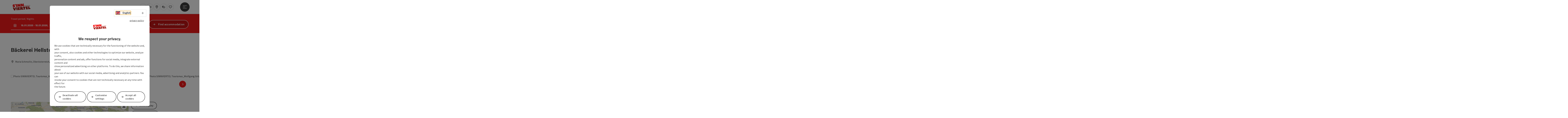

--- FILE ---
content_type: text/html; charset=utf-8
request_url: https://www.innviertel-tourismus.at/en/oesterreich-poi/detail/106437/baeckerei-hellstern.html
body_size: 13290
content:
<!DOCTYPE html> <html lang="en"> <head> <meta charset="utf-8"> <!-- Website by Tourismus Technologie GmbH - www.ttg.at [fk/wh] This website is powered by TYPO3 - inspiring people to share! TYPO3 is a free open source Content Management Framework initially created by Kasper Skaarhoj and licensed under GNU/GPL. TYPO3 is copyright 1998-2026 of Kasper Skaarhoj. Extensions are copyright of their respective owners. Information and contribution at https://typo3.org/ --> <title>Bäckerei Hellstern</title> <meta name="generator" content="TYPO3 CMS"> <meta name="description" content="In addition to the well-run bakery, the Hellstern family also offers its customers an Eduscho shop and a small café. A genuine family business, now in its fourth generation.🥨 Bakery shop with fresh bread &amp;amp; pastries and sweet temptations🥨 Bread baked in the old tradition in a wood-fired oven"> <meta name="robots" content="index,follow"> <meta property="og:image" content="https://media.tourdata.at/file/responsiveDetailImg/4b44598a596173c0ea0d7aee648082b2.jpeg"> <link rel="stylesheet" href="/fileadmin/projects/public/css/global.min.css?1767010710" media="all"> <link rel="stylesheet" href="/fileadmin/projects/public/css/innviertel-tourismus.min.css?1726065930" media="all"> <link onload="this.onload=null;this.rel=&quot;stylesheet&quot;" preload="true" href="/fileadmin/projects/public/css/AssetCollector/Plugins/Bookingfilter.min.css?1765815677" rel="stylesheet" > <link onload="this.onload=null;this.rel=&quot;stylesheet&quot;" as="style" rel="preload" href="/fileadmin/projects/public/css/maps-external.min.css?1724653510" > <link onload="this.onload=null;this.rel=&quot;stylesheet&quot;" as="style" rel="preload" href="/fileadmin/projects/public/css/AssetCollector/Plugins/TourdataDetailseite.min.css?1765815677" > <link onload="this.onload=null;this.rel=&quot;stylesheet&quot;" as="style" rel="preload" href="https://cdnjs.cloudflare.com/ajax/libs/ekko-lightbox/5.3.0/ekko-lightbox.css" > <script src="/fileadmin/projects/public/js/global-head.min.js?1757928206"></script> <meta http-equiv="X-UA-Compatible" content="IE=edge"/><meta name="viewport" content="width=device-width, initial-scale=1.0, user-scalable=yes"/> <script> window.dataLayer = window.dataLayer || []; function gtag(){dataLayer.push(arguments);} gtag('consent', 'default', { 'ad_storage': 'denied', 'ad_user_data': 'denied', 'ad_personalization': 'denied', 'analytics_storage': 'denied' }); </script> <!-- Global site tag (gtag.js) - Google Analytics --> <script> if ($.cookie('cookieConsented-analysis') == "1" || 0 == 1) { var script = document.createElement('script'); script.id = 'google_gtag'; script.async = true; script.src = 'https://www.googletagmanager.com/gtag/js?id=UA-2035349-2'; $('head').prepend(script); window.dataLayer = window.dataLayer || []; function gtag(){ dataLayer.push(arguments); } gtag('js', new Date()); gtag('config', 'UA-2035349-2', { 'anonymize_ip': true }); } else { /* sofern bereits Google Analytics Cookies gesetzt wurden, müssen diese entfernt werden */ if ($.cookie('_ga')) { deleteCookie('_ga'); } if ($.cookie('_gid')) { deleteCookie('_gid'); } if ($.cookie('_ga_gtag_UA-2035349-2')) { deleteCookie('_ga_gtag_UA-2035349-2'); } } </script><link href="/fileadmin/templates/innviertel-tourismus/images/favicon.ico" rel="shortcut icon" type="image/x-icon"/><link rel="stylesheet" type="text/css" href="/fileadmin/templates/global/css/rebrush/print.css" media="print"/> <script> let advancedConsentMode = 0; </script> <!-- Matomo --> <script id="matomoTracking" data-id="G305nQvnOzbMr24Wp"> var _paq = window._paq = window._paq || []; /* tracker methods like "setCustomDimension" should be called before "trackPageView" */ /* _paq.push(["setDoNotTrack", true]); nicht nötig, weil serverseitig */ _paq.push(["setExcludedQueryParams", ["no_cache", "flush_cache", "debug"]]); if ($.cookie('cookieConsented-analysis') != "1") { _paq.push(['disableCookies']); } _paq.push(['trackPageView']); _paq.push(['enableLinkTracking']); _paq.push(['setDownloadExtensions', "doc|gzip|mp3|mp4|mpg|mpeg|mov|movie|pdf|ppt|rar|wav|wma|wmv|xls|xml|zip|gpx|ovl|kml|gps|tcx"]); (function() { var ttgMatomoUrl = "https://matomo.ttg.at/"; _paq.push(['setTrackerUrl', ttgMatomoUrl + 'matomo.php']); _paq.push(['setSiteId', 'G305nQvnOzbMr24Wp']); var d = document, g = d.createElement('script'), s = d.getElementsByTagName('script')[0]; g.async = true; g.src = ttgMatomoUrl + 'matomo.js?5.6.2'; s.parentNode.insertBefore(g, s); })(); // console.log("%c TTG Debug: ", "background: #0080a3; color: #fff", 'Matomo [LIVE]\nID: G305nQvnOzbMr24Wp'); </script> <!-- End Matomo Code --> <link rel="canonical" href="https://www.innviertel-tourismus.at/en/oesterreich-poi/detail/106437/baeckerei-hellstern.html"/> <link rel="alternate" hreflang="de" href="https://www.innviertel-tourismus.at/oesterreich-poi/detail/106437/baeckerei-hellstern.html"/> <link rel="alternate" hreflang="en" href="https://www.innviertel-tourismus.at/en/oesterreich-poi/detail/106437/baeckerei-hellstern.html"/> <link rel="alternate" hreflang="x-default" href="https://www.innviertel-tourismus.at/oesterreich-poi/detail/106437/baeckerei-hellstern.html"/> </head> <body data-pid="2184" data-rootpage="2184" data-tv='##10413##'> <div id="gaCode" data-code='UA-2035349-2'></div> <div id="ttgForwardUrl" data-forwardUrl='http://forward.innviertel-tourismus.at'></div> <div id="ttgAccesskeys"><nav id="ttgAccesskeyWrapper" aria-label="Accesskeys" data-nosnippet="true"> <ul> <li><a href="#ttgContentScrollPlaceholder" accesskey="0" class="sr-only sr-only-focusable"><span class="skiplink-text"><span class="sr-only" lang="en">Accesskey</span> [0]</span></a></li> <li><a href="#main-menu-open-trigger" accesskey="1" class="sr-only sr-only-focusable"><span class="skiplink-text"><span class="sr-only" lang="en">Accesskey</span> [1]</span></a></li> <li><a href="#ttgRbHeader" accesskey="2" class="sr-only sr-only-focusable"><span class="skiplink-text"><span class="sr-only" lang="en">Accesskey</span> [2]</span></a></li> </ul> </nav> </div> <div id="ttgRbWrapper" class="canvas"> <aside id="ttgRbStickyIconSidebarWrapper"> </aside> <header id="newWAheader"> <div id="ajaxBuchenFilterMobileHolder"></div> <div class="fixed"> <div class="holder container"> <div id="headerLogo"> <a href="/en/"><img src="/fileadmin/_processed_/1/f/csm_sinnviertel-tourismus-logo_02_RGB_493a463c59.png" alt="Logo Tourismusmusverband s´Innviertel in Rottönen" title="S´INNVIERTEL Logo_cS´INNVIERTEL Tourismus_Venko" ></a> </div> <div id="mobileBottomTrigger" class="isMetaSuche_1 menu_1 sucheBtn_1"><ul> <li class="menu"><a href="#menu" data-mode="menu"><span class="iconLabel"><span class="btn_menu fa-regular fa-fw" aria-hidden="true"></span><span class="sr-only"> Menu <span class="sr-only" data-open="Open main menu" data-close="Close main menu">Open main menu</span> </span></span></a></li> </ul></div> <nav id="quickIcons" class="quickIconsHolder noHeaderPic" aria-label="Quick links"> <ul> <li> <a href="#" class="showSearch"> <span aria-hidden="true" class="fa-regular fa-search"></span> <span class="infotext sr-only">Search</span> </a> </li> <li> <a href="https://www.innviertel-tourismus.at/service/360-bilder-webcam/webcam.html" target="_self"> <span aria-hidden="true" class="fa-regular fa-video"></span> <span class="infotext sr-only">Webcams</span> </a> </li> <li> <a href="https://innviertel-tourismus.ttgmaps.at/en" target="_blank"> <span aria-hidden="true" class="fa-regular fa-map-marker-alt"></span> <span class="infotext sr-only">Map</span> </a> </li> <li> <a href="https://www.ausflugstipps.at/wetter.html" target="_blank"> <span aria-hidden="true" class="fa-regular fa-cloud-sun-rain"></span> <span class="infotext sr-only">Weather</span> </a> </li> <li class="ttgQuickNaviMerkzettel" data-merkzettelURL="/en/your-travel-plan.html"> <a href="/en/your-travel-plan.html" target="_self"> <span class="far fa-heart" aria-hidden="true"></span> <span class="indicator" aria-hidden="true"></span> <span class="infotext sr-only">Notes</span> </a> </li> </ul> </nav> <nav class="langNavigation lang-nav-mobile" aria-label="Select language"><button aria-haspopup="true" aria-expanded="false" class="lang-menu-toggle"><span class="fa-regular fa-plus"></span><span class="sr-only">Select language - Open menu</span></button><ul><li><a href="/oesterreich-poi/detail/106437/baeckerei-hellstern.html"><span class="flag-icon flag-icon-at" aria-hidden="true"></span><span class="text" lang="de">Deutsch</span></a></li><li class="current"><a href="/en/oesterreich-poi/detail/106437/baeckerei-hellstern.html"><span class="flag-icon flag-icon-gb" aria-hidden="true"></span><span class="text" lang="en">English</span></a></li></ul></nav> <div id="main-menu-open" class="main-menu-trigger"> <button id="main-menu-open-trigger" class="trigger"> <span class="menu-icon" aria-hidden="true"><span></span><span></span><span></span></span> <span class="sr-only">Open main menu</span> </button> </div> <div id="naviHolder" class="naviHolder" data-open="Open menu" data-close="Close menu"> <div id="main-menu-close" class="main-menu-trigger container"> <button class="trigger"> <span class="menu-icon fa-regular fa-xmark" aria-hidden="true"></span> <span class="sr-only">Close main menu</span> </button> </div> <nav id="mainNavigation" aria-label="Main menu"> <div class="lang-nav-container"> <nav id="langNavigation" class="langNavigation lang-nav-desktop" aria-label="Select language"><ul><li><a href="/oesterreich-poi/detail/106437/baeckerei-hellstern.html"><span class="flag-icon flag-icon-at" aria-hidden="true"></span><span class="text" lang="de">Deutsch</span></a></li><li class="current"><a href="/en/oesterreich-poi/detail/106437/baeckerei-hellstern.html"><span class="flag-icon flag-icon-gb" aria-hidden="true"></span><span class="text" lang="en">English</span></a></li></ul><button aria-haspopup="true" aria-expanded="false" class="lang-menu-toggle"><span class="fa-regular fa-plus"></span><span class="sr-only">Select language - Open menu</span></button> </nav> </div> <span class="headline">Menu</span> <ul class="l1"><li class="subLevel"><a href="/en/region/the-region.html" data-subtitle="Region">Region</a><button aria-haspopup="true" aria-expanded="false" class="menu-toggle"><span class="fa-regular fa-plus" aria-hidden="true"></span><span class="sr-only">Region - Open menu</span></button><div class="subLevelHolder"><ul class="l2"><li class="no3level"><a href="https://www.innviertel-tourismus.at/oesterreich-stadt-ort/detail/430000880/altheim.html"><span class="fa-solid fa-arrow-right" aria-hidden="true"></span>Altheim</a></li><li class="no3level"><a href="https://www.innviertel-tourismus.at/en/oesterreich-stadt-ort/detail/430000881/aspach.html"><span class="fa-solid fa-arrow-right" aria-hidden="true"></span>Aspach</a></li><li class="no3level"><a href="https://www.innviertel-tourismus.at/en/oesterreich-stadt-ort/detail/430001096/geinberg.html"><span class="fa-solid fa-arrow-right" aria-hidden="true"></span>Geinberg</a></li><li class="no3level"><a href="https://www.innviertel-tourismus.at/en/oesterreich-stadt-ort/detail/430000894/hoehnhart.html"><span class="fa-solid fa-arrow-right" aria-hidden="true"></span>Höhnhart</a></li><li class="no3level"><a href="https://www.innviertel-tourismus.at/en/oesterreich-stadt-ort/detail/430001099/kirchdorf-am-inn.html"><span class="fa-solid fa-arrow-right" aria-hidden="true"></span>Kirchdorf am Inn</a></li><li class="no3level"><a href="https://www.innviertel-tourismus.at/en/oesterreich-stadt-ort/detail/430001100/kirchheim.html"><span class="fa-solid fa-arrow-right" aria-hidden="true"></span>Kirchheim im Innkreis</a></li><li class="no3level"><a href="https://www.innviertel-tourismus.at/en/oesterreich-stadt-ort/detail/430001102/lohnsburg-a.-kobernaußerwald.html"><span class="fa-solid fa-arrow-right" aria-hidden="true"></span>Lohnsburg</a></li><li class="no3level"><a href="https://www.innviertel-tourismus.at/en/oesterreich-stadt-ort/detail/430000899/maria-schmolln.html"><span class="fa-solid fa-arrow-right" aria-hidden="true"></span>Maria Schmolln</a></li><li class="no3level"><a href="https://www.innviertel-tourismus.at/en/oesterreich-stadt-ort/detail/430001104/mettmach.html"><span class="fa-solid fa-arrow-right" aria-hidden="true"></span>Mettmach</a></li><li class="no3level"><a href="https://www.innviertel-tourismus.at/en/oesterreich-stadt-ort/detail/430000902/mining.html"><span class="fa-solid fa-arrow-right" aria-hidden="true"></span>Mining am Inn</a></li><li class="no3level"><a href="https://www.innviertel-tourismus.at/en/oesterreich-stadt-ort/detail/430001106/muehlheim-am-inn.html"><span class="fa-solid fa-arrow-right" aria-hidden="true"></span>Mühlheim am Inn</a></li><li class="no3level"><a href="https://www.innviertel-tourismus.at/en/oesterreich-stadt-ort/detail/430001108/obernberg-am-inn.html"><span class="fa-solid fa-arrow-right" aria-hidden="true"></span>Obernberg am Inn</a></li><li class="no3level"><a href="https://www.innviertel-tourismus.at/en/oesterreich-stadt-ort/detail/430001109/alort-im-innkreistheim.html"><span class="fa-solid fa-arrow-right" aria-hidden="true"></span>Ort im Innkreis</a></li><li class="no3level"><a href="https://www.innviertel-tourismus.at/en/oesterreich-stadt-ort/detail/430001112/pramet.html"><span class="fa-solid fa-arrow-right" aria-hidden="true"></span>Pramet</a></li><li class="no3level"><a href="https://www.innviertel-tourismus.at/en/oesterreich-stadt-ort/detail/430001113/reichersberg.html"><span class="fa-solid fa-arrow-right" aria-hidden="true"></span>Reichersberg am Inn</a></li><li class="no3level"><a href="https://www.innviertel-tourismus.at/en/oesterreich-stadt-ort/detail/430001114/ried-im-innkreis.html"><span class="fa-solid fa-arrow-right" aria-hidden="true"></span>Ried im Innkreis</a></li><li class="no3level"><a href="https://www.innviertel-tourismus.at/oesterreich-stadt-ort/detail/430000913/ro%C3%9Fbach.html"><span class="fa-solid fa-arrow-right" aria-hidden="true"></span>Roßbach</a></li><li class="no3level"><a href="https://www.innviertel-tourismus.at/en/oesterreich-stadt-ort/detail/430000919/st.-veit-im-innkreis.html"><span class="fa-solid fa-arrow-right" aria-hidden="true"></span>St. Veit im Innkreis</a></li><li class="no3level"><a href="https://www.innviertel-tourismus.at/en/oesterreich-stadt-ort/detail/430000923/treubach.html"><span class="fa-solid fa-arrow-right" aria-hidden="true"></span>Treubach</a></li><li class="no3level"><a href="https://www.innviertel-tourismus.at/en/oesterreich-stadt-ort/detail/430001123/waldzell.html"><span class="fa-solid fa-arrow-right" aria-hidden="true"></span>Waldzell</a></li><li class="no3level"><a href="https://www.innviertel-tourismus.at/en/oesterreich-stadt-ort/detail/430000925/weng-im-innkreis.html"><span class="fa-solid fa-arrow-right" aria-hidden="true"></span>Weng im Innkreis</a></li></ul></div></li><li class="subLevel"><a href="/en/activities.html" data-subtitle="Activities">Activities</a><button aria-haspopup="true" aria-expanded="false" class="menu-toggle"><span class="fa-regular fa-plus" aria-hidden="true"></span><span class="sr-only">Activities - Open menu</span></button><div class="subLevelHolder"><ul class="l2"><li class="no3level"><a href="/en/activities/day-trip-destinations.html"><span class="fa-solid fa-arrow-right" aria-hidden="true"></span>Day trip destinations</a></li><li class="no3level"><a href="/en/activities/wellness-and-health.html"><span class="fa-solid fa-arrow-right" aria-hidden="true"></span>Wellness and health</a></li><li class="no3level"><a href="/en/activities/eating-and-drinking.html"><span class="fa-solid fa-arrow-right" aria-hidden="true"></span>Eating and Drinking</a></li><li class="no3level"><a href="/en/activities/culture-and-traditions.html"><span class="fa-solid fa-arrow-right" aria-hidden="true"></span>Culture and traditions</a></li><li class="no3level"><a href="/en/activities/natural-region.html"><span class="fa-solid fa-arrow-right" aria-hidden="true"></span>Natural region</a></li></ul></div></li><li><a href="/en/our-events.html">Our Events</a></li><li><a href="/en/accommodation/seminar.html">Accommodation/seminar</a></li></ul></nav> <div class="right-col"> <nav id="specialNavigation" aria-label="header bar"><ul><li><a href="/en/our-service/sinnviertel-voucher.html">Vouchers</a></li><li><a href="/en/our-service.html">Our Service</a></li><li><a href="/en/catalogues.html">Cataloge & cards</a></li></ul></nav> </div> </div> </div> </div> </header> <div class="ttgDataWrapperOnlyNeededForJS ttgDisplayNone" data-kontaktformularschliessen="Close form" data-karteaktivieren="Activate map" data-googleanalyticsactive="1" data-actLanguage="en" data-actLanguageSysUid="1" data-fb="share on Facebook" data-twitter="post on Twitter" data-mapVersion="leaflet" data-disableFancy="0" data-mehrideen="more ideas"></div> <div id="ttgIndividualHeaderHTML"> <div id="ttgContentScrollPlaceholder"></div> <div id="bookingStrip" class="refactored fancyStyle buchenFilterV2 isMetaSuche_1"> <div class="container d-md-block d-lg-block d-none desktop-strip"> <div id="ajaxBuchenFilterHolder" class="showInitialy"></div> </div> <div class="row d-block d-md-none d-lg-none mobile-strip"> <a href="/en/search-accommodation.html"> <span class="fa-regular fa-bed" aria-hidden="true"></span> Accommodation Booking <span class="fa-regular fa-arrow-right" aria-hidden="true"></span> </a> </div> </div> <div class="globalSearch"> <div class="container"> <div class="row"> <div class="col-xs-12"> <form name="searchForm" class="ttgSearchForm" data-esuchwasVersion="2" method="get" action="/en/search.html"> <fieldset> <legend class="ttgTextIndent">search</legend> <label><span class="sr-only">Your search term</span> <input type="text" value="" class="ttgSearchField" name="q" placeholder="Your search term..."/> </label> <input type="submit" class="ttgDisplayNone ttgSearchFormSearchButton ttgSearchSubmit" value="Search"/> <div class="button-holder"> <button class="microphone-button"> <span class="fa-solid fa-microphone" aria-hidden="true"></span> <span class="sr-only">activate language settings</span> </button> <a href="#" class="submitSearch"><span class="fas fa-search" aria-hidden="true"></span><span class="sr-only">Search</span></a> </div> </fieldset> </form> </div> </div> </div> <a href="#" class="closeSearch"><span class="fas fa-times-circle" aria-hidden="true"></span><span class="sr-only">Close</span></a> </div> </div> <div id="ttgKontaktformularScrollToPlatzhalter"></div> <main class="ttgPositionRelative"> <div id="ttgRbContentWrapper" class="ttgContent ttgContainer newWAheaderFix"> <script type="application/ld+json">{"@context":"https:\/\/schema.org","@type":["Bakery"],"@id":"https:\/\/schema.tourdata.at\/en\/526\/poi\/106437","name":"B\u00e4ckerei Hellstern","description":"In addition to the well-run bakery, the Hellstern family also offers its customers an Eduscho shop and a small caf\u00e9. A genuine family business, now in its fourth generation. \ud83e\udd68 Bakery shop with fresh bread & pastries and sweet temptations \ud83e\udd68 Bread baked in the old tradition in a wood-fired oven","url":"https:\/\/www.upperaustria.com\/en\/oesterreich-poi\/detail\/106437\/baeckerei-hellstern.html","image":[{"@type":"ImageObject","url":"https:\/\/media.tourdata.at\/file\/original\/4b44598a596173c0ea0d7aee648082b2.jpeg","name":"B\u00e4ckerei Hellstern in Maria Schmolln","contributor":"S\u00b4INNVIERTEL Tourismus \/ Wolfgang Grilz"},{"@type":"ImageObject","url":"https:\/\/media.tourdata.at\/file\/original\/0065b30bc91f3fd3b6a84a332c12fdfd.jpeg","name":"B\u00e4ckerei Hellstern in Maria Schmolln","contributor":"S\u00b4INNVIERTEL Tourismus \/ Wolfgang Grilz"}],"address":{"@type":"PostalAddress","streetAddress":"Maria Schmolln 10","postalCode":"5241","addressLocality":"Maria Schmolln","addressRegion":"Ober\u00f6sterreich","addressCountry":"\u00d6sterreich","telephone":"+43 7743 2212","faxNumber":"-1","email":"office@hellstern.co.at","url":"https:\/\/xn--bckerei-hellstern-qqb.at\/"},"geo":{"@type":"GeoCoordinates","longitude":"48.13412","latitude":"48.13412"},"member":{"@type":"Person","givenName":"Josef & Wilhelmine","familyName":"Hellstern","address":{"@type":"PostalAddress","streetAddress":"Maria Schmolln 10","postalCode":"5241","addressLocality":"Maria Schmolln","addressRegion":"Ober\u00f6sterreich","addressCountry":"\u00d6sterreich","telephone":"+43 7743 2212","faxNumber":"-1","email":"office@hellstern.co.at","url":"https:\/\/xn--bckerei-hellstern-qqb.at\/"}},"openingHours":"Mo,Tu,We,Th,Fr,Sa,Su","openingHoursSpecification":[{"@type":"OpeningHoursSpecification","validFrom":"2026-01-14","validThrough":"2026-01-14","opens":"05:30","closes":"12:00"},{"@type":"OpeningHoursSpecification","validFrom":"2026-01-15","validThrough":"2026-01-15","opens":"05:30","closes":"12:00"},{"@type":"OpeningHoursSpecification","validFrom":"2026-01-16","validThrough":"2026-01-16","opens":"05:30","closes":"12:00"},{"@type":"OpeningHoursSpecification","validFrom":"2026-01-17","validThrough":"2026-01-17","opens":"05:30","closes":"12:00"},{"@type":"OpeningHoursSpecification","validFrom":"2026-01-19","validThrough":"2026-01-19","opens":"05:30","closes":"12:00"},{"@type":"OpeningHoursSpecification","validFrom":"2026-01-20","validThrough":"2026-01-20","opens":"05:30","closes":"12:00"},{"@type":"OpeningHoursSpecification","validFrom":"2026-01-21","validThrough":"2026-01-21","opens":"05:30","closes":"12:00"},{"@type":"OpeningHoursSpecification","validFrom":"2026-01-22","validThrough":"2026-01-22","opens":"05:30","closes":"12:00"},{"@type":"OpeningHoursSpecification","validFrom":"2026-01-23","validThrough":"2026-01-23","opens":"05:30","closes":"12:00"},{"@type":"OpeningHoursSpecification","validFrom":"2026-01-24","validThrough":"2026-01-24","opens":"05:30","closes":"12:00"},{"@type":"OpeningHoursSpecification","validFrom":"2026-01-26","validThrough":"2026-01-26","opens":"05:30","closes":"12:00"},{"@type":"OpeningHoursSpecification","validFrom":"2026-01-27","validThrough":"2026-01-27","opens":"05:30","closes":"12:00"},{"@type":"OpeningHoursSpecification","validFrom":"2026-01-28","validThrough":"2026-01-28","opens":"05:30","closes":"12:00"},{"@type":"OpeningHoursSpecification","validFrom":"2026-01-29","validThrough":"2026-01-29","opens":"05:30","closes":"12:00"}],"knowsLanguage":"de-AT"}</script> <div class="ttgTourdataDetailseite ttgTourdataDetailseitePoi" data-bericht="" data-tourdataId="106437" data-experienceId='526' data-lang="en" data-sysLanguageUid="1"> <div class="container"> <div class="ttgTourdataDetailseiteTitelOrtContainer mt-5 "> <div class="ttg-klassifizierung"> </div> <div class="ttgClearBoth"></div> <h1> Bäckerei Hellstern </h1> <div class="ttgTourdataDetailseiteOrtContainer mb-3"> <span class="fa-regular fa-map-marker-alt ttgTourdataDetailOrtMarker fa-fw mr-2" aria-hidden="true"></span> <span class="ttgTourdataDetailOrt"> Maria Schmolln, Oberösterreich, Österreich </span> </div> </div> <div class="row ttg-icons-gallery"> <div class="container"> <div class="col-lg-12 col-md-12 col-sm-12 col-xs-12 ttg-gallery-holder mb-5"> <div class="visible-print row"> <div class="col-sm-4"> <img src="https://media.tourdata.at/file/ltoTeaserBoxImage/4b44598a596173c0ea0d7aee648082b2.jpeg" alt="" class="ttgResponsiveImage"/> </div> <div class="col-sm-4"> <img src="https://media.tourdata.at/file/ltoTeaserBoxImage/0065b30bc91f3fd3b6a84a332c12fdfd.jpeg" alt="" class="ttgResponsiveImage"/> </div> </div> <div id="ttgTourdataSlider_106437" class="ttg-bilder-carousel slide thumbnails hidden-print " data-offset="0" data-next="next slide" data-prev="previous slide" data-close="Close" data-nolightbox="0"> <div class="ttg-carousel-item ttgNCEBildSingle" style="background-image: url('https://media.tourdata.at/file/detailGalleryImgMobileOrigFormat/4b44598a596173c0ea0d7aee648082b2.jpeg');"> <div class="ttgCopyright"> <button class="ttgCopyrightIcon"> &copy; <span class="sr-only">Open copyright</span> </button> <div class="ttgCopyrightText"> &copy; S´INNVIERTEL Tourismus / Wolfgang Grilz <button><span class="fa-regular fa-times" aria-hidden="true"></span><span class="sr-only">Close copyright</span></button> </div> </div> <a href="https://media.tourdata.at/file/detailGalleryImgLightbox/4b44598a596173c0ea0d7aee648082b2.jpeg" data-title='© S´INNVIERTEL Tourismus / Wolfgang Grilz&nbsp;|&nbsp;Description: "Photo SINNVIERTEL Tourismus_Wolfgang Grilz: Basket with pastries against a white background; linen fabric underneath"' class="thumbnail" data-toggle="lightbox" data-gallery="bildergalerie"> <picture> <source media="(min-width: 1170px)" srcset="https://media.tourdata.at/file/detailGalleryImgOrigFormat/4b44598a596173c0ea0d7aee648082b2.jpeg"/> <source media="(max-width: 1169px)" srcset="https://media.tourdata.at/file/detailGalleryImgMobileOrigFormat/4b44598a596173c0ea0d7aee648082b2.jpeg"/> <img src="[data-uri]" alt='Photo SINNVIERTEL Tourismus_Wolfgang Grilz: Basket with pastries against a white background; linen fabric underneath' title="© S´INNVIERTEL Tourismus / Wolfgang Grilz" class=" img-responsive"/> </picture> </a> </div> <div class="ttg-carousel-item ttgNCEBildSingle" style="background-image: url('https://media.tourdata.at/file/detailGalleryImgMobileOrigFormat/0065b30bc91f3fd3b6a84a332c12fdfd.jpeg');"> <div class="ttgCopyright"> <button class="ttgCopyrightIcon"> &copy; <span class="sr-only">Open copyright</span> </button> <div class="ttgCopyrightText"> &copy; S´INNVIERTEL Tourismus / Wolfgang Grilz <button><span class="fa-regular fa-times" aria-hidden="true"></span><span class="sr-only">Close copyright</span></button> </div> </div> <a href="https://media.tourdata.at/file/detailGalleryImgLightbox/0065b30bc91f3fd3b6a84a332c12fdfd.jpeg" data-title='© S´INNVIERTEL Tourismus / Wolfgang Grilz&nbsp;|&nbsp;Description: "Photo SINNVIERTEL Tourismus_Wolfgang Grilz: Bird&#039;s eye view of halved loaves of bread lying on a wooden board"' class="thumbnail" data-toggle="lightbox" data-gallery="bildergalerie"> <picture> <source media="(min-width: 1170px)" srcset="https://media.tourdata.at/file/detailGalleryImgOrigFormat/0065b30bc91f3fd3b6a84a332c12fdfd.jpeg"/> <source media="(max-width: 1169px)" srcset="https://media.tourdata.at/file/detailGalleryImgMobileOrigFormat/0065b30bc91f3fd3b6a84a332c12fdfd.jpeg"/> <img src="[data-uri]" alt='Photo SINNVIERTEL Tourismus_Wolfgang Grilz: Bird&#039;s eye view of halved loaves of bread lying on a wooden board' title="© S´INNVIERTEL Tourismus / Wolfgang Grilz" class=" img-responsive lazyload"/> </picture> </a> </div> </div> <ol class="slider-indicators" aria-hidden="true"> <li class=" active"></li> <li class=""></li> </ol> </div> </div> </div> <div class="row ttg-tourdata-content d-md-flex"> <div class="col-lg-8 col-md-8 col-sm-12 col-xs-12 ttg-akkkordeon-holder"> <div class="ttgStaticMapDetail"> <div id="ttgDetailKarte" class="ttg-detail-map ttgStaticMapDetail hidden-print ttgNCEBildSingle" data-sourceCategory="POI" data-metaSourceCategory="POI" data-sourceId="106437" data-lat="48.13412" data-lon="13.21839" data-centerAndZoom="true" data-baseDomain="https://www.innviertel-tourismus.at/en/" data-mapsConfig="innviertel-tourismus-meta" data-lang="en" data-mapsModalIframeURL="https://innviertel-tourismus.ttgmaps.at/en?iframe=1" data-mapsLicense="1" data-mapsNoInfoWindow="0" data-relations=""> <script type="application/javascript"> var ttgWegpunkte = []; </script> <div id="ttgFullScreenSelectedMapItem" class="selected"> </div> </div> </div> <div class="adresse-map-link mt-5"> <div class="adresse"> Maria Schmolln 10<br /> <span id="objektPlz">5241 </span><span id="objektOrt">Maria Schmolln</span> </div> <div class="map-links"> <a href='https://www.google.com/maps/search/?api=1&query=Maria%20Schmolln%2010%2C%205241%20Maria%20Schmolln' target="_blank" title="Link will open in a new window" class="external-map-link"> <span class="fa-brands fa-google fa-fw" aria-hidden="true"></span> <span class="sr-only">open in Google Maps</span> </a> <a href="https://maps.apple.com/place?address=Maria%20Schmolln%2010%2C%205241%20Maria%20Schmolln" target="_blank" title="Link will open in a new window" class="external-map-link "> <span class="fa-brands fa-apple fa-fw" aria-hidden="true"></span> <span class="sr-only">Open in Apple Maps</span> </a> </div> </div> <div id="ttgDetailKartePrint" class="ttgStaticMapDetail visible-print"> <picture> <source data-srcset="https://static.ecmaps.de/staticmap.jpg?experience=webarchitektur-meta&lat=48.13412&lon=13.21839&width=991&height=450&project=ttg-basemap&zoom=2000&server=meta.tourdata.at" srcset="https://static.ecmaps.de/staticmap.jpg?experience=webarchitektur-meta&lat=48.13412&lon=13.21839&width=991&height=450&project=ttg-basemap&zoom=2000&server=meta.tourdata.at"> <img src="/fileadmin/templates/global/images/rebrush/dummyTrans1920x1080.png" alt="" class="img-responsive ttgStaticMapImage"> </picture> </div> <div id="ttg-ajax-reload-berichtsdaten" data-disclaimer-badegewaesser=""> <div class="ttgReadMoreDescription ttgTourdataBeschreibung" data-showDescriptionText="Display complete description"> <p> In addition to the well-run bakery, the Hellstern family also offers its customers an Eduscho shop and a small café. A genuine family business, now in its fourth generation.<br><br>🥨 Bakery shop with fresh bread &amp; pastries and sweet temptations<br>🥨 Bread baked in the old tradition in a wood-fired oven<br><br> </p> </div> <div id="ttgTourdataAccordion" > <div id="ttgAccordionKontakt"> <div class="card"> <div class="card-header"> <h2 class="mb-0"> <a class="collapsed" role="button" data-toggle="collapse" href="#ttgCollapseKontakt" aria-expanded="false" aria-controls="ttgCollapseKontakt" data-eventCategory="Tourdata Events" data-eventAction="POI Detail" data-eventLabel="Accordion &rsaquo;&rsaquo; Contact öffnen" id="ttgAccKontakt"> Contact </a> </h2> </div> <div id="ttgCollapseKontakt" class="collapse" role="region" aria-labelledby="ttgAccKontakt" data-parent="#ttgTourdataAccordion"> <div class="card-body"> <div class="row"> <div class="col-md-12"> <div id="ttgTourdataKontakt"> <address> <div class="ttg-klassifizierung"> </div> <div class="ttgClearBoth"></div> <strong>Bäckerei Hellstern</strong> <div class="ttgClearBoth"></div> Maria Schmolln 10 <br /> <span class="objektPlz">5241 </span><span class="objektOrt">Maria Schmolln</span> <br /><br /> <span class="fa-regular fa-phone fa-fw ttgFixedWithFAIcon js-tooltip" aria-hidden="true" data-toggle="js-tooltip" data-simpletooltip-text="Phone"></span> <span class="sr-only">Phone</span> <span class="ttgTelNrPartial"> +43 7743 2212</span><button class="ttgShowTelNr ttgTrackShowPhone" data-eventCategory="Tourdata Events" data-eventAction="Telefonnummer Link" data-eventLabel="viewed" >Show no.</button> <br /> <span class="fa-regular fa-envelope fa-fw ttgFixedWithFAIcon js-tooltip" aria-hidden="true" data-toggle="js-tooltip" data-simpletooltip-text="E-Mail"></span> <span class="sr-only">E-Mail</span> <a href="#mailto" data-href="office@hellstern.co.at" data-eventCategory="Global" data-eventAction="Kontaktblock Mail" data-eventLabel="office@hellstern.co.at" class="ttgFormLink ttgFormType">office@hellstern.co.at</a> <br /> <span class="hidden-print"> <span class="fa-regular fa-globe-americas fa-fw ttgFixedWithFAIcon js-tooltip" aria-hidden="true" data-toggle="js-tooltip" data-simpletooltip-text="Web"></span> <span class="sr-only">Web</span> <a data-eventCategory="Global" data-eventAction="Externer Link" data-eventLabel="xn--bckerei-hellstern-qqb.at/" data-hash="b1037867e1d1db179e26a2773d0b8ba0d5e128cc822ac24fb69b73900c12ce9e" class="ttgWordWrapBreakWord ttgWebsiteLink" title="New window" target="_blank" href="https://xn--bckerei-hellstern-qqb.at/">xn--bckerei-hellstern-qqb.at/</a> <br /> </span> <div class="visible-print"> <span class="fa-regular fa-globe-americas fa-fw ttgFixedWithFAIcon ttgToolTipIcon" aria-hidden="true"></span> https://xn--bckerei-hellstern-qqb.at/ <br /> </div> </address> <hr /> <address> <strong>Contact person</strong> <br /> Family Josef &amp; Wilhelmine Hellstern <br /> Maria Schmolln 10<br /> 5241 Maria Schmolln <br /><br /> <span class="fa-regular fa-phone fa-fw ttgFixedWithFAIcon js-tooltip" aria-hidden="true" data-toggle="js-tooltip" data-simpletooltip-text="Phone"></span> <span class="sr-only">Phone</span> <span class="ttgTelNrPartial"> +43 7743 2212</span><button class="ttgShowTelNr ttgTrackShowPhone" data-eventCategory="Tourdata Events" data-eventLabel="Telefonnummer Link" data-eventAction="viewed">Show no.</button> <br /> <span class="fa-regular fa-envelope fa-fw ttgFixedWithFAIcon js-tooltip" aria-hidden="true" data-toggle="js-tooltip" data-simpletooltip-text="E-Mail"></span> <span class="sr-only">E-Mail</span> <a href="#mailto" data-href="office@hellstern.co.at" data-eventCategory="Global" data-eventAction="Kontaktblock Mail" data-eventLabel="office@hellstern.co.at" class="ttgFormLink ttgFormType">office@hellstern.co.at</a> <br /> <span class="fa-regular fa-globe-americas fa-fw ttgFixedWithFAIcon js-tooltip" aria-hidden="true" data-toggle="js-tooltip" data-simpletooltip-text="Web"></span> <span class="sr-only">Web</span> <a data-eventCategory="Global" data-eventAction="Externer Link" data-eventLabel="xn--bckerei-hellstern-qqb.at/" data-hash="b1037867e1d1db179e26a2773d0b8ba0d5e128cc822ac24fb69b73900c12ce9e" class="ttgWordWrapBreakWord ttgWebsiteLink" title="New window" target="_blank" href="https://xn--bckerei-hellstern-qqb.at/">xn--bckerei-hellstern-qqb.at/</a><br /> </address> </div> <hr /> <div class="ttgDetailseiteSprachen"> <div class="row hidden-print"> <div class="col-md-12 col-sm-12 col-xs-12"> <p> <strong>We speak the following languages</strong> </p> </div> <div class="col-md-12 col-sm-12 col-xs-12 ttgLanguageIcons"> <div class="flag-wrapper"> <div class="ttgFlagIcon flag flag-icon-background flag-icon-at ttgToolTipIcon" title="German"></div> <div class="ttgTextIndent">German</div> </div> <div class="ttgClearBoth"></div> </div> </div> </div> </div> </div> </div> </div> </div> </div> <div id="ttgAccordionAnreise" class=""> <div class="card"> <div class="card-header"> <h2 class="mb-0"> <a class="collapsed" role="button" data-toggle="collapse" href="#ttgCollapseAnreise" aria-expanded="false" aria-controls="ttgCollapseAnreise" data-eventCategory="Tourdata Events" data-eventAction="POI Detail" data-eventLabel="Accordion &rsaquo;&rsaquo; Arrival öffnen" role="button" id="ttgAccAnreise"> Arrival </a> </h2> </div> <div id="ttgCollapseAnreise" class="collapse" role="region" aria-labelledby="ttgAccAnreise" data-parent="#ttgTourdataAccordion"> <div class="card-body"> <div class="mb-3 hidden-print" id="ooevv-widget"><strong>Travelling by public transport</strong></div> <iframe src="/fileadmin/templates/ooe/ooevv/verbindung.php?lang=en&lat=48.13412&lon=13.21839&name=B%C3%A4ckerei%20Hellstern" height="330" class="ttgOoevvFrame " title="OÖ Verkehrsbund - Travelling by public transport"></iframe> <div class="mt-3 mb-3 hidden-print"><strong>Route planner for independent travellers</strong></div> <div class="ttgAnreiseWrapper hidden-print"> <label for="anreiseVon" class="sr-only">Travelling from</label> <input id="anreiseVon" type="text" class="ttgAnreiseInput" placeholder="Travelling from ..." data-lat="48.13412" data-lon="13.21839"/> <button type="submit" class="ttgGoogleDirBtn">Plan route</button> </div> </div> </div> </div> </div> <div id="ttgAccordionEignung"> <div class="card"> <div class="card-header"> <h2 class="mb-0"> <a class="collapsed" role="button" data-toggle="collapse" href="#ttgCollapseEignung" aria-expanded="false" aria-controls="ttgCollapseEignung" data-eventCategory="Tourdata Events" data-eventAction="POI Detail" data-eventLabel="Accordion &rsaquo;&rsaquo; Suitability öffnen" id="ttgAccEignung"> Suitability </a> </h2> </div> <div id="ttgCollapseEignung" class="collapse" role="region" aria-labelledby="ttgAccEignung" data-parent="#ttgTourdataAccordion"> <div class="card-body"> <ul> <li>All weather</li> </ul> </div> </div> </div> </div> <div id="ttgAccordionBarrierefreiheit"> <div class="card"> <div class="card-header"> <h2 class="mb-0"> <a class="collapsed" role="button" data-toggle="collapse" href="#ttgCollapseBarrierefreiheit" aria-expanded="false" aria-controls="ttgCollapseBarrierefreiheit" data-eventCategory="Tourdata Events" data-eventAction="POI Detail" data-eventLabel="Accordion &rsaquo;&rsaquo; Accessibility öffnen" id="ttgAccBarrierefreiheit"> Accessibility </a> </h2> </div> <div id="ttgCollapseBarrierefreiheit" class="collapse" role="region" aria-labelledby="ttgAccBarrierefreiheit" data-parent="#ttgTourdataAccordion"> <div class="card-body"> <div> <p>Please get in touch for more information.</p> </div> <div> </div> </div> </div> </div> </div> </div> </div> </div> <div class="col-lg-4 col-md-4 col-sm-12 col-xs-12"> <div class="sticky-buttons"> <a href="#mailto" data-href="office@hellstern.co.at" data-eventCategory="Global" data-eventAction="Kontaktblock Mail" data-eventLabel="office@hellstern.co.at" class="ttgFormLink ttgFormTypeAllgemein ttgColoredButton mb-3">Send inquiry</a> <br /> <a data-eventCategory="Global" data-eventAction="Externer Link" data-eventLabel="xn--bckerei-hellstern-qqb.at/" data-hash="b1037867e1d1db179e26a2773d0b8ba0d5e128cc822ac24fb69b73900c12ce9e" class="ttgWordWrapBreakWord ttgWebsiteLink ttgColoredButton mb-3" title="New window" target="_blank" href="https://xn--bckerei-hellstern-qqb.at/">To the website</a> <br /> </div> </div> </div> <div class="ttgDetailSeiteSocialActions ttgTourdataDetailSeiteSocialActions mt-5"> <div class="ttgDetailMerken ttgDetailMerkenPDFItem"> <div id="ttgBeitragMerken" data-beitragMerkenText="save post" data-beitragGemerktText="post saved"> <div class="iconMerkenSmall merkenBtnSmall fa-regular fa-heart fa-fw" title="Add to wish list" data-url="https://www.innviertel-tourismus.at/en/oesterreich-poi/detail/106437/baeckerei-hellstern.html" data-typ="POI" data-id="106437" data-title="B&auml;ckerei Hellstern" data-image="https://media.tourdata.at/file/responsiveTeaserBoxImg/4b44598a596173c0ea0d7aee648082b2.jpeg" data-image-alt="" data-image-copyright="S´INNVIERTEL Tourismus / Wolfgang Grilz" data-text="" data-lat="48.13412" data-lon="13.21839" data-imageClass="" data-infowindow="" data-ort="Maria Schmolln"></div> <div class="ttgMerkenIconText"> <a href="javascript:void(0)" class="ttgBeitragMerkenText"> save post </a> </div> <span class="indicator"></span> </div> </div> <div class="ttgMerkzettelLink ttgDetailMerkenPDFItem"> <a href="/en/your-travel-plan.html"> <span class="fa-regular fa-share fa-fw" aria-hidden="true"></span> Go to shortlist </a> </div> <div class="ttgDetailPDF ttgDetailMerkenPDFItem"> <a href="#ttgTourdataPdfModal106437" data-toggle="modal" data-eventCategory="Global" data-eventAction="PDF erstellen > Modal öffnen" data-eventLabel="Bäckerei Hellstern"> <span class="fa-regular fa-file-pdf fa-fw" aria-hidden="true"></span> Create PDF </a> </div> <div id="ttgTourdataPdfModal106437" class="ttgTourdataPdfModal modal fade" role="dialog" aria-modal="true" aria-labelledby="ttgTourdataPdfModal106437"> <div class="modal-dialog"> <div class="modal-content"> <div class="modal-header"> <h2>Create PDF</h2> </div> <div class="modal-body"> <div class="ttgTourdataPDFInfos" data-fileName="B%C3%A4ckerei%20Hellstern" data-season="winter" data-actLang="en" data-project="innviertel-tourismus-meta" data-tourScale="none" data-tourdataExperienceId="526" data-tourdataPDFLayout="0" data-tourdataSourceCategory="POI" data-tourdataSourceId="106437" data-tourdataPDFAjaxPid="11067" data-objectTitle="Bäckerei Hellstern"> </div> <p>Please click on the button &quot;Create PDF now&quot; to generate the document.</p> <div class="ttgPDFLoaderShowInfo ttgDisplayNone"> <div class='ttgPDFLoader'> <span class='letter'>L</span> <span class='letter'>o</span> <span class='letter'>a</span> <span class='letter'>d</span> <span class='letter'>i</span> <span class='letter'>n</span> <span class='letter'>g</span> <span class='letter'>.</span> <span class='letter'>.</span> <span class='letter'>.</span> </div> <p>Thank you for your interest, we are generating the document for you. This may take a while. Once the PDF has finished loading, it will open in a new window. The pop-up blocker of your browser should be disabled for our site.</p> </div> </div> <div class="modal-footer"> <button id="ttgModalPdfPrintCloseButton" type="button" class="ttgModalPdfPrintCloseButton ttgColoredButton mr-3" data-dismiss="modal">Close</button> <button type="button" class="ttgModalPdfPrintCloseButton ttgColoredButton ttgTourdataGeneratePdfBtn">Create PDF now</button> </div> </div> </div> </div> <div class="ttgDetailPrint ttgDetailMerkenPDFItem"> <a href="javascript:print()" data-eventCategory="Global" data-eventAction="Seite drucken" data-eventLabel="clicked"> <span class="fa-regular fa-print fa-fw" aria-hidden="true"></span> Print article </a> </div> <div class="ttgDetailMerkenPDFItem ttgUlmDetail"> <a href="https://www.upperaustria.com/en/upperguide.html#date=2026-01-14&lat=48.13412&lon=13.21839&located=B%C3%A4ckerei%20Hellstern&loctype=given" target="_blank" title="New window"><span class="fa-regular fa-location-crosshairs fa-fw" aria-hidden="true"></span>  Nearby </a> </div> </div> <div class="ttgPoweredByTOURDATA mt-5"> <span>powered by <a href="https://www.tourdata.at" target="_blank" class="ttgStandardLink" title="New window">TOURDATA</a></span> <br /> <a href="https://www.tourdata.at" target="_blank" title="New window"> <img src="/fileadmin/templates/global/images/Logo-Tourdata.png" width="300" class="mt-4" alt="TOURDATA Logo" title="TOURDATA Logo"/> </a> </div> </div> </div> <script async defer src="https://otc.tourdata.at/de/058E01BE-A024-C44D-0C4A-042203BA0556/object.js?language=en&debug=0" type="text/javascript"></script> <script type="text/javascript"> setTimeout(function() { pushDataLayer('TOURDATA', { KategorienCleaned: [{"id":99,"name":"B\u00e4ckerei\/Konditorei\/Lebzelterei","nameCleaned":"baeckerei_konditorei_lebzelterei","sort":null},{"id":31,"name":"Einkaufen","nameCleaned":"einkaufen","sort":null}], object : { metaSourceCategory: "POI" } }); }, 500); </script> <div class="loadingAnimation template waTDlistResultlist"> <div class="text text-center results"></div> <div class="lds-roller"> <div></div> <div></div> <div></div> <div></div> <div></div> <div></div> <div></div> <div></div> </div> </div> </div> <div id="ttgKontakformularWrapper" class="container ttgContainer"> <div class="row ttgPositionRelative"> <div class="ttgFancyAnfrageWrapper col-12"> <div id="ttgFancyTemplateWrapper" class="ttgDisplayNone" role="dialog" aria-modal="true"> <div class="ttgAnfrageContainer"><div class="ttgAnfrageAjaxLoader"><span class="fas fa-spinner fa-spin fa-3x" aria-hidden="true"></span></div><div class="ttgAnfrageSchliessen"><a href="javascript:void(0);"><span class="sr-only">Close form</span><span class="fa-light fa-times" aria-hidden="true"></span></a></div><div class="ttgClearBoth"></div><div id="ttgAnfrageFormular35634" class="ttgAnfrageFormular ttgAnfrageFormularFancy" data-id="35634"><div class="col-md-12"><h2>Your enquiry</h2><span class="mailAddressInfo"></span></div><div class="col-md-12"><p class="ttgAnfrageFormPflichtfeldinfo"><p>Fields marked with an asterisk (<abbr title="mandatory field">*</abbr>) are obligatory</p></p></div><form data-lang="1" method="post" name="ttgAnfrageForm" class="ttgAnfrageForm ttgAnfrageFormFancy" id="ttgAnfrageForm35634" action="/en/?tx_ttganfragen_formfancy%5Bcontroller%5D=Anfrage&amp;cHash=7a4389b55d55b5dad21d3c45762b2cfd"><div><input type="hidden" name="tx_ttganfragen_formfancy[__referrer][@extension]" value="TtgAnfragen"/><input type="hidden" name="tx_ttganfragen_formfancy[__referrer][@controller]" value="Anfrage"/><input type="hidden" name="tx_ttganfragen_formfancy[__referrer][@action]" value="showFormFancy"/><input type="hidden" name="tx_ttganfragen_formfancy[__referrer][arguments]" value="YTowOnt94a863abcba639067b6223bea05463c6850733f29"/><input type="hidden" name="tx_ttganfragen_formfancy[__referrer][@request]" value="{&quot;@extension&quot;:&quot;TtgAnfragen&quot;,&quot;@controller&quot;:&quot;Anfrage&quot;,&quot;@action&quot;:&quot;showFormFancy&quot;}f2dc67ef138088a992129636bc40424fc7057aff"/><input type="hidden" name="tx_ttganfragen_formfancy[__trustedProperties]" value="[]cbf9cf6805765c77fad32426f5eef767824161d6"/></div><fieldset disabled="disabled"><legend> Personal data, Non-binding inquiry </legend><div class="col-md-12"><label for="anrede35634">Form of address</label><select name="anrede" id="anrede35634" class="form-control" data-parsley-required="false" data-parsley-trigger="change" data-parsley-error-message="Please select form of address!" data-parsley-errors-container=".error-anrede35634"><option value="">Form of address</option><option value="Mr">Mr</option><option value="Mrs">Mrs</option><option value="Family">Family</option></select><div class="error-anrede35634" role="alert"></div></div><div class="form-group col-md-12"><label for="titel35634">Title</label><input type="text" class="form-control" id="titel35634" name="titel" autocomplete="honorific-prefix"/></div><div class="form-group col-md-12"><label for="vorname35634">Prename</label><input type="text" class="form-control" id="vorname35634" name="vorname" data-parsley-required="false" data-parsley-trigger="change" data-parsley-minlength="2" data-parsley-maxlength="30" data-parsley-error-message="Please enter your first name." data-parsley-errors-container=".error-vorname35634" autocomplete="given-name"/><div class="error-vorname35634" role="alert"></div></div><div class="form-group col-md-12"><label for="nachname35634">Surname</label><input type="text" class="form-control" id="nachname35634" name="nachname" data-parsley-required="false" data-parsley-trigger="change" data-parsley-minlength="2" data-parsley-maxlength="50" data-parsley-error-message="Please enter your surname." data-parsley-errors-container=".error-nachname35634" autocomplete="family-name"/><div class="error-nachname35634" role="alert"></div></div><div class="form-group col-md-12"><label for="email35634">E-Mail<span class="mandatory"><abbr title="mandatory field">*</abbr></span></label><input type="text" class="form-control" id="email35634" name="email" required data-parsley-required="true" data-parsley-trigger="change" data-parsley-type="email" data-parsley-error-message="Please enter a valid e-mail address." data-parsley-errors-container=".error-email35634" autocomplete="email"/><div class="error-email35634" role="alert"></div></div><div class="form-group col-md-12"><label for="telefon35634">Phone</label><input type="text" class="form-control" id="telefon35634" name="telefon" data-parsley-trigger="change" data-parsley-pattern="^[\d\+\-\.\(\)\/\s]*$" data-parsley-error-message="Please enter a valid phone number." data-parsley-errors-container=".error-telefon35634"/><div class="error-telefon35634" role="alert"></div></div><div class="form-group col-md-12"><label for="anfrage35634">Non-binding inquiry <span class="mandatory"><abbr title="mandatory field">*</abbr></span></label><textarea class="form-control" rows="3" id="anfrage35634" name="anfrage" required data-parsley-required="true" data-parsley-trigger="focusout" data-parsley-minlength="10" data-parsley-maxlength="5000" data-parsley-error-message="Please enter your enquiry in this field." data-parsley-errors-container=".error-anfrage35634"></textarea><div class="error-anfrage35634" role="alert"></div></div><div class="col-md-12 recaptcha-consent"><input type="checkbox" class="recaptcha" required name="recaptchaConsent" id="recaptchaConsent35634" value="1" data-parsley-error-message="Please fill in the required fields before sending." data-parsley-errors-container=".error-recaptcha35634"data-parsley-required="true" data-parsley-trigger="focusout"/><label for="recaptchaConsent35634">We use Google reCAPTCHA to protect against spam. This may involve the transfer of personal data (e.g., IP address) to Google. By submitting the form, I accept the cookies required for this purpose. Alternatively, I can contact you by email at any time—without reCAPTCHA.<span class="mandatory"><abbr title="mandatory field">*</abbr></span></label></div><div class="error-recaptcha35634" role="alert"></div><input type="hidden" name="pid" value="2197"/><input type="hidden" name="uid" value="35634"/><input type="hidden" name="currenturl" value="https://www.innviertel-tourismus.at/en/oesterreich-poi/detail/106437/baeckerei-hellstern.html"/><input type="hidden" name="chosenform" value="Fancy"/><input type="hidden" name="empfaengermail" value=""/><input type="hidden" name="empfaengermailSubject" value=""/><input type="hidden" name="empfaengermailBody" value=""/><input type="hidden" name="objektPlz" value=""/><input type="hidden" name="objektOrt" value=""/><input type="hidden" name="g-recaptcha-response" value=""><input type="hidden" name="package" class="crm-package" value=""/><input type="hidden" name="mail" value=""/></fieldset><div class="col-md-12"><button type="submit" class="ttgAnfrageFormSubmitButton ttgColoredButton google-recaptcha" data-sitekey="6LeGTzMsAAAAAJeGKJitCvj8PsJyaTtq-q-0TUlj" data-eventCategory="Formular" data-eventAction="Fancy Anfrage abgesendet" data-eventLabel="https://www.innviertel-tourismus.at/en/oesterreich-poi/detail/106437/baeckerei-hellstern.html"> Send </button></div></form><div class="ttgClearBoth"></div></div><div id="ttgAnfrageResult35634" role="status" class="ttgAnfrageFormular ttgAnfrageFormularFancy"></div></div> </div> <div id="ttgUnterkunftTemplateWrapper" class="ttgDisplayNone" role="dialog" aria-modal="true"> </div> <div id="ttgLocationTemplateWrapper" class="ttgDisplayNone" role="dialog" aria-modal="true"> </div> <div id="ttgFeedbackTemplateWrapper" class="ttgDisplayNone" role="dialog" aria-modal="true"> </div> </div> </div> </div> </main> <footer id="ttgRBFooter" class="ttgFooter container-fluid ttgContainer"> <div class="container-fluid ttgTmonaDesignAlternative"> <div class="container"> <div class="row"> <div class="col-md-12"> <div class="ttgTmonaImageContainer ttgTmonaImagewinter"> <div class="ttgTmonaDesignAlternativeFirstline">Holiday Destination Austria - give feedback for a chance to win a special holiday experience!</div> <a href="https://tmona.at/y4z8" target="_blank" class="ttgColoredButton" onclick="trackEvent('Global', 'Externer Link', 'TMONA: Umfrage aufrufen')">Take part now!</a> </div> </div> </div> </div> </div> <div id="newWAfooter"><nav class="container" aria-label="footer menu"><ul class="specialFooter"><li><span class="footer-special-title">Other Websites</span></li><li><span class="footer-special-title">Services</span></li></ul></nav><div class="background"><nav class="container footer-line" aria-label="footer links"><ul class="specialFooterLine"><li><a href="/en/line/translate-to-englisch-datenschutz.html"><span class="footer-special-title">[Translate to Englisch:] Datenschutz</span></a></li><li><a href="/en/accessibililty-statement.html"><span class="footer-special-title">Accessibililty statement</span></a></li><li class="editCookies"><a href="#">Adjust cookies</a></li></ul><a href="https://www.upperaustria.com/en/" target="_blank" id="footerLogoHolder" titel="opens in new window"><img src="/fileadmin/templates/global/images/rebrush/ooe-logo-footer-2019_en.png" alt="Logo Upper Austria Tourism: red circle with white upperaustria lettering" title="Logo Upper Austria Tourism"/></a></div></div></div> </footer> <div id="ttgCookieConsentTexts" class="d-none" data-cookie_consent_logo="/fileadmin/user_upload/innviertel-tourismus/Logo/sinnviertel-tourismus-logo_02_RGB.png" data-cookie_consent_logo_alt="Logo Tourismusmusverband s´Innviertel in Rottönen" data-cookie_consent_logo_title="S´INNVIERTEL Logo_cS´INNVIERTEL Tourismus_Venko" data-cookie_consent_headline="We respect your privacy." data-cookie_consent_message="&lt;p&gt;We use cookies that are technically necessary for the functioning of the website and, with&amp;nbsp;&lt;br&gt;your consent, also cookies and other technologies to optimize our website, analyze traffic,&amp;nbsp;&lt;br&gt;personalize content and ads, offer functions for social media, integrate external content and&amp;nbsp;&lt;br&gt;show personalized advertising on other platforms. To do this, we share information about&amp;nbsp;&lt;br&gt;your use of our website with our social media, advertising and analytics partners. You can&amp;nbsp;&lt;br&gt;revoke your consent to cookies that are not technically necessary at any time with effect for&amp;nbsp;&lt;br&gt;the future.&lt;/p&gt;" data-cookie_consent_technicalcookie="Cookies required for technical reasons" data-cookie_consent_technicalcookie_info="These cookies help to make the website usable by enabling basic functions such as page navigation and access to secure websites. Our website cannot function properly without these cookies." data-cookie_consent_analysiscookie="Cookies for analysis purposes" data-cookie_consent_analysiscookie_info="These cookies help us analyse user behaviour." data-cookie_consent_personalizationcookie="Cookies for personalisation" data-cookie_consent_personalizationcookie_info="These cookies are used to display personalised content that matches your interests." data-cookie_consent_marketingscookie="Cookies for marketing purposes" data-cookie_consent_marketingscookie_info="These cookies are used to show visitors ads that may interest them across the website." data-cookie_consent_accept_everything="Accept all" data-cookie_consent_save="Save" data-cookie_consent_datenschutzerklaerung="privacy policy" data-cookie_consent_impressum="imprint" data-cookie_consent_fenster="New window" data-cookie_consent_cookies_anpassen="Adjust cookies" data-cookie_consent_cookies_deaktivieren="Deactivate all cookies" data-cookie_consent_cookies_deaktivieren_style="0" data-cookie_consent_cookies_zustimmen="Accept all cookies" data-cookie_consent_cookies_zustimmen_style="0" data-cookie_consent_cookies_einstellungen="Customise settings" data-cookie_consent_cookies_einstellungen_style="0" data-cookie_consent_datenschutz_pid='https://www.innviertel-tourismus.at/en/line/translate-to-englisch-datenschutz.html' data-cookie_consent_impressum_pid='' data-is-datenschutz="false" ></div> </div> <script src="/fileadmin/projects/public/js/global.min.js?1763102285"></script> <script src="/fileadmin/templates/global/js/rebrush/feratelTracking.js?1709619892"></script> <script src="/fileadmin/projects/public/js/innviertel-tourismus.min.js?1724746963"></script> <script defer="defer" type="text/javascript" src="/fileadmin/projects/public/js/AssetCollector/Plugins/TourdataListe.min.js?1757928206"></script> <script defer="defer" src="/fileadmin/projects/public/js/maps-external.min.js?1757928206"></script> <script defer="defer" src="/fileadmin/projects/public/js/maps-global.min.js?1757928206"></script> <script defer="defer" src="/fileadmin/templates/tourdata-apps/terminal/global/js/slick.min.js?1709619893"></script> <script defer="defer" src="/fileadmin/projects/public/js/AssetCollector/Plugins/TourdataDetailseite.min.js?1762870191"></script> <script defer="defer" src="/fileadmin/projects/public/js/AssetCollector/Plugins/Merkzettel.min.js?1757928206"></script> <script defer="defer" src="/fileadmin/projects/public/js/AssetCollector/Plugins/Anfragen.min.js?1767010710"></script> </body> </html>

--- FILE ---
content_type: text/css
request_url: https://www.innviertel-tourismus.at/fileadmin/projects/public/css/innviertel-tourismus.min.css?1726065930
body_size: -267
content:
@font-face{font-family:"GraebenbachBold";src:url("/fileadmin/templates/global/css/rebrush/fonts/GraebenbachOE-Bold.eot?v=1.0.0");src:url("/fileadmin/templates/global/css/rebrush/fonts/GraebenbachOE-Bold?v=1.0.0#iefix") format("embedded-opentype"),url("/fileadmin/templates/global/css/rebrush/fonts/GraebenbachOE-Bold.woff?v=1.0.0") format("woff"),url("/fileadmin/templates/global/css/rebrush/fonts/GraebenbachOE-Bold.ttf?v=1.0.0") format("truetype"),url("/fileadmin/templates/global/css/rebrush/fonts/GraebenbachOE-Bold.svg?v=1.0.0#Graebenbach-Bold") format("svg");font-style:normal;font-weight:normal;text-rendering:optimizeLegibility;font-display:swap}:root{--projectColor: #f51919;--naviTextHoverColor: #f51919;--naviTextColor: #f51919;--naviIconColor: #f51919;--linkHoverBackgroundColor: #f51919;--linkHoverFontColor: #fff;--buttonBackgroundColor: #3c3c3c;--buttonFontColor: #fff;--buttonHoverBackgroundColor: #6d6d6d;--buttonHoverFontColor: #fff;--fliessTextLinkColor: #006da0;--projectTextColor: #fff;--bookNowBtnBackground: #f51919;--bookNowBtnColor: #fff;--gbWsFont: "GraebenbachBold", Arial, sans-serif}.ttgTopMenuLogo a img{width:260px;position:relative;z-index:2003;margin-top:-10px}.ttgTopMenuLogoMobile{top:7px}.ttgTopMenuLogoMobile a img{width:210px}#ttgLogoLeiste{margin-bottom:60px}

/*# sourceMappingURL=innviertel-tourismus.min.css.map */